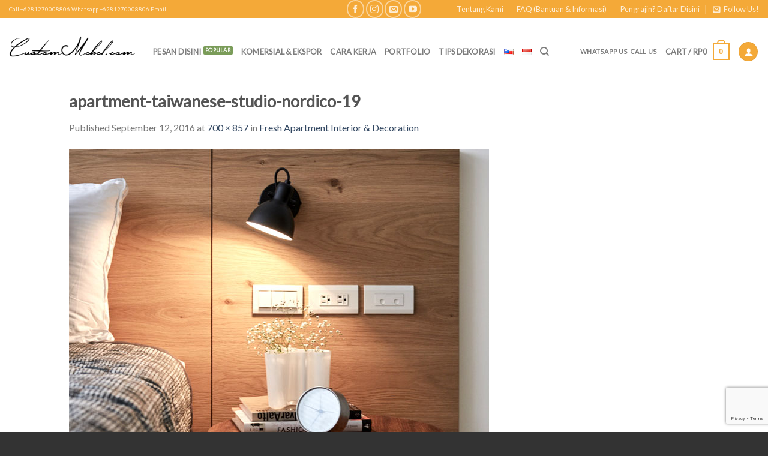

--- FILE ---
content_type: text/html; charset=utf-8
request_url: https://www.google.com/recaptcha/api2/anchor?ar=1&k=6LcBxdIZAAAAALokZgw1OWcX3gEBnfVBDmzwaMVG&co=aHR0cHM6Ly9jdXN0b21tZWJlbC5jb206NDQz&hl=en&v=PoyoqOPhxBO7pBk68S4YbpHZ&size=invisible&anchor-ms=20000&execute-ms=30000&cb=v0cuqzkbo96r
body_size: 48476
content:
<!DOCTYPE HTML><html dir="ltr" lang="en"><head><meta http-equiv="Content-Type" content="text/html; charset=UTF-8">
<meta http-equiv="X-UA-Compatible" content="IE=edge">
<title>reCAPTCHA</title>
<style type="text/css">
/* cyrillic-ext */
@font-face {
  font-family: 'Roboto';
  font-style: normal;
  font-weight: 400;
  font-stretch: 100%;
  src: url(//fonts.gstatic.com/s/roboto/v48/KFO7CnqEu92Fr1ME7kSn66aGLdTylUAMa3GUBHMdazTgWw.woff2) format('woff2');
  unicode-range: U+0460-052F, U+1C80-1C8A, U+20B4, U+2DE0-2DFF, U+A640-A69F, U+FE2E-FE2F;
}
/* cyrillic */
@font-face {
  font-family: 'Roboto';
  font-style: normal;
  font-weight: 400;
  font-stretch: 100%;
  src: url(//fonts.gstatic.com/s/roboto/v48/KFO7CnqEu92Fr1ME7kSn66aGLdTylUAMa3iUBHMdazTgWw.woff2) format('woff2');
  unicode-range: U+0301, U+0400-045F, U+0490-0491, U+04B0-04B1, U+2116;
}
/* greek-ext */
@font-face {
  font-family: 'Roboto';
  font-style: normal;
  font-weight: 400;
  font-stretch: 100%;
  src: url(//fonts.gstatic.com/s/roboto/v48/KFO7CnqEu92Fr1ME7kSn66aGLdTylUAMa3CUBHMdazTgWw.woff2) format('woff2');
  unicode-range: U+1F00-1FFF;
}
/* greek */
@font-face {
  font-family: 'Roboto';
  font-style: normal;
  font-weight: 400;
  font-stretch: 100%;
  src: url(//fonts.gstatic.com/s/roboto/v48/KFO7CnqEu92Fr1ME7kSn66aGLdTylUAMa3-UBHMdazTgWw.woff2) format('woff2');
  unicode-range: U+0370-0377, U+037A-037F, U+0384-038A, U+038C, U+038E-03A1, U+03A3-03FF;
}
/* math */
@font-face {
  font-family: 'Roboto';
  font-style: normal;
  font-weight: 400;
  font-stretch: 100%;
  src: url(//fonts.gstatic.com/s/roboto/v48/KFO7CnqEu92Fr1ME7kSn66aGLdTylUAMawCUBHMdazTgWw.woff2) format('woff2');
  unicode-range: U+0302-0303, U+0305, U+0307-0308, U+0310, U+0312, U+0315, U+031A, U+0326-0327, U+032C, U+032F-0330, U+0332-0333, U+0338, U+033A, U+0346, U+034D, U+0391-03A1, U+03A3-03A9, U+03B1-03C9, U+03D1, U+03D5-03D6, U+03F0-03F1, U+03F4-03F5, U+2016-2017, U+2034-2038, U+203C, U+2040, U+2043, U+2047, U+2050, U+2057, U+205F, U+2070-2071, U+2074-208E, U+2090-209C, U+20D0-20DC, U+20E1, U+20E5-20EF, U+2100-2112, U+2114-2115, U+2117-2121, U+2123-214F, U+2190, U+2192, U+2194-21AE, U+21B0-21E5, U+21F1-21F2, U+21F4-2211, U+2213-2214, U+2216-22FF, U+2308-230B, U+2310, U+2319, U+231C-2321, U+2336-237A, U+237C, U+2395, U+239B-23B7, U+23D0, U+23DC-23E1, U+2474-2475, U+25AF, U+25B3, U+25B7, U+25BD, U+25C1, U+25CA, U+25CC, U+25FB, U+266D-266F, U+27C0-27FF, U+2900-2AFF, U+2B0E-2B11, U+2B30-2B4C, U+2BFE, U+3030, U+FF5B, U+FF5D, U+1D400-1D7FF, U+1EE00-1EEFF;
}
/* symbols */
@font-face {
  font-family: 'Roboto';
  font-style: normal;
  font-weight: 400;
  font-stretch: 100%;
  src: url(//fonts.gstatic.com/s/roboto/v48/KFO7CnqEu92Fr1ME7kSn66aGLdTylUAMaxKUBHMdazTgWw.woff2) format('woff2');
  unicode-range: U+0001-000C, U+000E-001F, U+007F-009F, U+20DD-20E0, U+20E2-20E4, U+2150-218F, U+2190, U+2192, U+2194-2199, U+21AF, U+21E6-21F0, U+21F3, U+2218-2219, U+2299, U+22C4-22C6, U+2300-243F, U+2440-244A, U+2460-24FF, U+25A0-27BF, U+2800-28FF, U+2921-2922, U+2981, U+29BF, U+29EB, U+2B00-2BFF, U+4DC0-4DFF, U+FFF9-FFFB, U+10140-1018E, U+10190-1019C, U+101A0, U+101D0-101FD, U+102E0-102FB, U+10E60-10E7E, U+1D2C0-1D2D3, U+1D2E0-1D37F, U+1F000-1F0FF, U+1F100-1F1AD, U+1F1E6-1F1FF, U+1F30D-1F30F, U+1F315, U+1F31C, U+1F31E, U+1F320-1F32C, U+1F336, U+1F378, U+1F37D, U+1F382, U+1F393-1F39F, U+1F3A7-1F3A8, U+1F3AC-1F3AF, U+1F3C2, U+1F3C4-1F3C6, U+1F3CA-1F3CE, U+1F3D4-1F3E0, U+1F3ED, U+1F3F1-1F3F3, U+1F3F5-1F3F7, U+1F408, U+1F415, U+1F41F, U+1F426, U+1F43F, U+1F441-1F442, U+1F444, U+1F446-1F449, U+1F44C-1F44E, U+1F453, U+1F46A, U+1F47D, U+1F4A3, U+1F4B0, U+1F4B3, U+1F4B9, U+1F4BB, U+1F4BF, U+1F4C8-1F4CB, U+1F4D6, U+1F4DA, U+1F4DF, U+1F4E3-1F4E6, U+1F4EA-1F4ED, U+1F4F7, U+1F4F9-1F4FB, U+1F4FD-1F4FE, U+1F503, U+1F507-1F50B, U+1F50D, U+1F512-1F513, U+1F53E-1F54A, U+1F54F-1F5FA, U+1F610, U+1F650-1F67F, U+1F687, U+1F68D, U+1F691, U+1F694, U+1F698, U+1F6AD, U+1F6B2, U+1F6B9-1F6BA, U+1F6BC, U+1F6C6-1F6CF, U+1F6D3-1F6D7, U+1F6E0-1F6EA, U+1F6F0-1F6F3, U+1F6F7-1F6FC, U+1F700-1F7FF, U+1F800-1F80B, U+1F810-1F847, U+1F850-1F859, U+1F860-1F887, U+1F890-1F8AD, U+1F8B0-1F8BB, U+1F8C0-1F8C1, U+1F900-1F90B, U+1F93B, U+1F946, U+1F984, U+1F996, U+1F9E9, U+1FA00-1FA6F, U+1FA70-1FA7C, U+1FA80-1FA89, U+1FA8F-1FAC6, U+1FACE-1FADC, U+1FADF-1FAE9, U+1FAF0-1FAF8, U+1FB00-1FBFF;
}
/* vietnamese */
@font-face {
  font-family: 'Roboto';
  font-style: normal;
  font-weight: 400;
  font-stretch: 100%;
  src: url(//fonts.gstatic.com/s/roboto/v48/KFO7CnqEu92Fr1ME7kSn66aGLdTylUAMa3OUBHMdazTgWw.woff2) format('woff2');
  unicode-range: U+0102-0103, U+0110-0111, U+0128-0129, U+0168-0169, U+01A0-01A1, U+01AF-01B0, U+0300-0301, U+0303-0304, U+0308-0309, U+0323, U+0329, U+1EA0-1EF9, U+20AB;
}
/* latin-ext */
@font-face {
  font-family: 'Roboto';
  font-style: normal;
  font-weight: 400;
  font-stretch: 100%;
  src: url(//fonts.gstatic.com/s/roboto/v48/KFO7CnqEu92Fr1ME7kSn66aGLdTylUAMa3KUBHMdazTgWw.woff2) format('woff2');
  unicode-range: U+0100-02BA, U+02BD-02C5, U+02C7-02CC, U+02CE-02D7, U+02DD-02FF, U+0304, U+0308, U+0329, U+1D00-1DBF, U+1E00-1E9F, U+1EF2-1EFF, U+2020, U+20A0-20AB, U+20AD-20C0, U+2113, U+2C60-2C7F, U+A720-A7FF;
}
/* latin */
@font-face {
  font-family: 'Roboto';
  font-style: normal;
  font-weight: 400;
  font-stretch: 100%;
  src: url(//fonts.gstatic.com/s/roboto/v48/KFO7CnqEu92Fr1ME7kSn66aGLdTylUAMa3yUBHMdazQ.woff2) format('woff2');
  unicode-range: U+0000-00FF, U+0131, U+0152-0153, U+02BB-02BC, U+02C6, U+02DA, U+02DC, U+0304, U+0308, U+0329, U+2000-206F, U+20AC, U+2122, U+2191, U+2193, U+2212, U+2215, U+FEFF, U+FFFD;
}
/* cyrillic-ext */
@font-face {
  font-family: 'Roboto';
  font-style: normal;
  font-weight: 500;
  font-stretch: 100%;
  src: url(//fonts.gstatic.com/s/roboto/v48/KFO7CnqEu92Fr1ME7kSn66aGLdTylUAMa3GUBHMdazTgWw.woff2) format('woff2');
  unicode-range: U+0460-052F, U+1C80-1C8A, U+20B4, U+2DE0-2DFF, U+A640-A69F, U+FE2E-FE2F;
}
/* cyrillic */
@font-face {
  font-family: 'Roboto';
  font-style: normal;
  font-weight: 500;
  font-stretch: 100%;
  src: url(//fonts.gstatic.com/s/roboto/v48/KFO7CnqEu92Fr1ME7kSn66aGLdTylUAMa3iUBHMdazTgWw.woff2) format('woff2');
  unicode-range: U+0301, U+0400-045F, U+0490-0491, U+04B0-04B1, U+2116;
}
/* greek-ext */
@font-face {
  font-family: 'Roboto';
  font-style: normal;
  font-weight: 500;
  font-stretch: 100%;
  src: url(//fonts.gstatic.com/s/roboto/v48/KFO7CnqEu92Fr1ME7kSn66aGLdTylUAMa3CUBHMdazTgWw.woff2) format('woff2');
  unicode-range: U+1F00-1FFF;
}
/* greek */
@font-face {
  font-family: 'Roboto';
  font-style: normal;
  font-weight: 500;
  font-stretch: 100%;
  src: url(//fonts.gstatic.com/s/roboto/v48/KFO7CnqEu92Fr1ME7kSn66aGLdTylUAMa3-UBHMdazTgWw.woff2) format('woff2');
  unicode-range: U+0370-0377, U+037A-037F, U+0384-038A, U+038C, U+038E-03A1, U+03A3-03FF;
}
/* math */
@font-face {
  font-family: 'Roboto';
  font-style: normal;
  font-weight: 500;
  font-stretch: 100%;
  src: url(//fonts.gstatic.com/s/roboto/v48/KFO7CnqEu92Fr1ME7kSn66aGLdTylUAMawCUBHMdazTgWw.woff2) format('woff2');
  unicode-range: U+0302-0303, U+0305, U+0307-0308, U+0310, U+0312, U+0315, U+031A, U+0326-0327, U+032C, U+032F-0330, U+0332-0333, U+0338, U+033A, U+0346, U+034D, U+0391-03A1, U+03A3-03A9, U+03B1-03C9, U+03D1, U+03D5-03D6, U+03F0-03F1, U+03F4-03F5, U+2016-2017, U+2034-2038, U+203C, U+2040, U+2043, U+2047, U+2050, U+2057, U+205F, U+2070-2071, U+2074-208E, U+2090-209C, U+20D0-20DC, U+20E1, U+20E5-20EF, U+2100-2112, U+2114-2115, U+2117-2121, U+2123-214F, U+2190, U+2192, U+2194-21AE, U+21B0-21E5, U+21F1-21F2, U+21F4-2211, U+2213-2214, U+2216-22FF, U+2308-230B, U+2310, U+2319, U+231C-2321, U+2336-237A, U+237C, U+2395, U+239B-23B7, U+23D0, U+23DC-23E1, U+2474-2475, U+25AF, U+25B3, U+25B7, U+25BD, U+25C1, U+25CA, U+25CC, U+25FB, U+266D-266F, U+27C0-27FF, U+2900-2AFF, U+2B0E-2B11, U+2B30-2B4C, U+2BFE, U+3030, U+FF5B, U+FF5D, U+1D400-1D7FF, U+1EE00-1EEFF;
}
/* symbols */
@font-face {
  font-family: 'Roboto';
  font-style: normal;
  font-weight: 500;
  font-stretch: 100%;
  src: url(//fonts.gstatic.com/s/roboto/v48/KFO7CnqEu92Fr1ME7kSn66aGLdTylUAMaxKUBHMdazTgWw.woff2) format('woff2');
  unicode-range: U+0001-000C, U+000E-001F, U+007F-009F, U+20DD-20E0, U+20E2-20E4, U+2150-218F, U+2190, U+2192, U+2194-2199, U+21AF, U+21E6-21F0, U+21F3, U+2218-2219, U+2299, U+22C4-22C6, U+2300-243F, U+2440-244A, U+2460-24FF, U+25A0-27BF, U+2800-28FF, U+2921-2922, U+2981, U+29BF, U+29EB, U+2B00-2BFF, U+4DC0-4DFF, U+FFF9-FFFB, U+10140-1018E, U+10190-1019C, U+101A0, U+101D0-101FD, U+102E0-102FB, U+10E60-10E7E, U+1D2C0-1D2D3, U+1D2E0-1D37F, U+1F000-1F0FF, U+1F100-1F1AD, U+1F1E6-1F1FF, U+1F30D-1F30F, U+1F315, U+1F31C, U+1F31E, U+1F320-1F32C, U+1F336, U+1F378, U+1F37D, U+1F382, U+1F393-1F39F, U+1F3A7-1F3A8, U+1F3AC-1F3AF, U+1F3C2, U+1F3C4-1F3C6, U+1F3CA-1F3CE, U+1F3D4-1F3E0, U+1F3ED, U+1F3F1-1F3F3, U+1F3F5-1F3F7, U+1F408, U+1F415, U+1F41F, U+1F426, U+1F43F, U+1F441-1F442, U+1F444, U+1F446-1F449, U+1F44C-1F44E, U+1F453, U+1F46A, U+1F47D, U+1F4A3, U+1F4B0, U+1F4B3, U+1F4B9, U+1F4BB, U+1F4BF, U+1F4C8-1F4CB, U+1F4D6, U+1F4DA, U+1F4DF, U+1F4E3-1F4E6, U+1F4EA-1F4ED, U+1F4F7, U+1F4F9-1F4FB, U+1F4FD-1F4FE, U+1F503, U+1F507-1F50B, U+1F50D, U+1F512-1F513, U+1F53E-1F54A, U+1F54F-1F5FA, U+1F610, U+1F650-1F67F, U+1F687, U+1F68D, U+1F691, U+1F694, U+1F698, U+1F6AD, U+1F6B2, U+1F6B9-1F6BA, U+1F6BC, U+1F6C6-1F6CF, U+1F6D3-1F6D7, U+1F6E0-1F6EA, U+1F6F0-1F6F3, U+1F6F7-1F6FC, U+1F700-1F7FF, U+1F800-1F80B, U+1F810-1F847, U+1F850-1F859, U+1F860-1F887, U+1F890-1F8AD, U+1F8B0-1F8BB, U+1F8C0-1F8C1, U+1F900-1F90B, U+1F93B, U+1F946, U+1F984, U+1F996, U+1F9E9, U+1FA00-1FA6F, U+1FA70-1FA7C, U+1FA80-1FA89, U+1FA8F-1FAC6, U+1FACE-1FADC, U+1FADF-1FAE9, U+1FAF0-1FAF8, U+1FB00-1FBFF;
}
/* vietnamese */
@font-face {
  font-family: 'Roboto';
  font-style: normal;
  font-weight: 500;
  font-stretch: 100%;
  src: url(//fonts.gstatic.com/s/roboto/v48/KFO7CnqEu92Fr1ME7kSn66aGLdTylUAMa3OUBHMdazTgWw.woff2) format('woff2');
  unicode-range: U+0102-0103, U+0110-0111, U+0128-0129, U+0168-0169, U+01A0-01A1, U+01AF-01B0, U+0300-0301, U+0303-0304, U+0308-0309, U+0323, U+0329, U+1EA0-1EF9, U+20AB;
}
/* latin-ext */
@font-face {
  font-family: 'Roboto';
  font-style: normal;
  font-weight: 500;
  font-stretch: 100%;
  src: url(//fonts.gstatic.com/s/roboto/v48/KFO7CnqEu92Fr1ME7kSn66aGLdTylUAMa3KUBHMdazTgWw.woff2) format('woff2');
  unicode-range: U+0100-02BA, U+02BD-02C5, U+02C7-02CC, U+02CE-02D7, U+02DD-02FF, U+0304, U+0308, U+0329, U+1D00-1DBF, U+1E00-1E9F, U+1EF2-1EFF, U+2020, U+20A0-20AB, U+20AD-20C0, U+2113, U+2C60-2C7F, U+A720-A7FF;
}
/* latin */
@font-face {
  font-family: 'Roboto';
  font-style: normal;
  font-weight: 500;
  font-stretch: 100%;
  src: url(//fonts.gstatic.com/s/roboto/v48/KFO7CnqEu92Fr1ME7kSn66aGLdTylUAMa3yUBHMdazQ.woff2) format('woff2');
  unicode-range: U+0000-00FF, U+0131, U+0152-0153, U+02BB-02BC, U+02C6, U+02DA, U+02DC, U+0304, U+0308, U+0329, U+2000-206F, U+20AC, U+2122, U+2191, U+2193, U+2212, U+2215, U+FEFF, U+FFFD;
}
/* cyrillic-ext */
@font-face {
  font-family: 'Roboto';
  font-style: normal;
  font-weight: 900;
  font-stretch: 100%;
  src: url(//fonts.gstatic.com/s/roboto/v48/KFO7CnqEu92Fr1ME7kSn66aGLdTylUAMa3GUBHMdazTgWw.woff2) format('woff2');
  unicode-range: U+0460-052F, U+1C80-1C8A, U+20B4, U+2DE0-2DFF, U+A640-A69F, U+FE2E-FE2F;
}
/* cyrillic */
@font-face {
  font-family: 'Roboto';
  font-style: normal;
  font-weight: 900;
  font-stretch: 100%;
  src: url(//fonts.gstatic.com/s/roboto/v48/KFO7CnqEu92Fr1ME7kSn66aGLdTylUAMa3iUBHMdazTgWw.woff2) format('woff2');
  unicode-range: U+0301, U+0400-045F, U+0490-0491, U+04B0-04B1, U+2116;
}
/* greek-ext */
@font-face {
  font-family: 'Roboto';
  font-style: normal;
  font-weight: 900;
  font-stretch: 100%;
  src: url(//fonts.gstatic.com/s/roboto/v48/KFO7CnqEu92Fr1ME7kSn66aGLdTylUAMa3CUBHMdazTgWw.woff2) format('woff2');
  unicode-range: U+1F00-1FFF;
}
/* greek */
@font-face {
  font-family: 'Roboto';
  font-style: normal;
  font-weight: 900;
  font-stretch: 100%;
  src: url(//fonts.gstatic.com/s/roboto/v48/KFO7CnqEu92Fr1ME7kSn66aGLdTylUAMa3-UBHMdazTgWw.woff2) format('woff2');
  unicode-range: U+0370-0377, U+037A-037F, U+0384-038A, U+038C, U+038E-03A1, U+03A3-03FF;
}
/* math */
@font-face {
  font-family: 'Roboto';
  font-style: normal;
  font-weight: 900;
  font-stretch: 100%;
  src: url(//fonts.gstatic.com/s/roboto/v48/KFO7CnqEu92Fr1ME7kSn66aGLdTylUAMawCUBHMdazTgWw.woff2) format('woff2');
  unicode-range: U+0302-0303, U+0305, U+0307-0308, U+0310, U+0312, U+0315, U+031A, U+0326-0327, U+032C, U+032F-0330, U+0332-0333, U+0338, U+033A, U+0346, U+034D, U+0391-03A1, U+03A3-03A9, U+03B1-03C9, U+03D1, U+03D5-03D6, U+03F0-03F1, U+03F4-03F5, U+2016-2017, U+2034-2038, U+203C, U+2040, U+2043, U+2047, U+2050, U+2057, U+205F, U+2070-2071, U+2074-208E, U+2090-209C, U+20D0-20DC, U+20E1, U+20E5-20EF, U+2100-2112, U+2114-2115, U+2117-2121, U+2123-214F, U+2190, U+2192, U+2194-21AE, U+21B0-21E5, U+21F1-21F2, U+21F4-2211, U+2213-2214, U+2216-22FF, U+2308-230B, U+2310, U+2319, U+231C-2321, U+2336-237A, U+237C, U+2395, U+239B-23B7, U+23D0, U+23DC-23E1, U+2474-2475, U+25AF, U+25B3, U+25B7, U+25BD, U+25C1, U+25CA, U+25CC, U+25FB, U+266D-266F, U+27C0-27FF, U+2900-2AFF, U+2B0E-2B11, U+2B30-2B4C, U+2BFE, U+3030, U+FF5B, U+FF5D, U+1D400-1D7FF, U+1EE00-1EEFF;
}
/* symbols */
@font-face {
  font-family: 'Roboto';
  font-style: normal;
  font-weight: 900;
  font-stretch: 100%;
  src: url(//fonts.gstatic.com/s/roboto/v48/KFO7CnqEu92Fr1ME7kSn66aGLdTylUAMaxKUBHMdazTgWw.woff2) format('woff2');
  unicode-range: U+0001-000C, U+000E-001F, U+007F-009F, U+20DD-20E0, U+20E2-20E4, U+2150-218F, U+2190, U+2192, U+2194-2199, U+21AF, U+21E6-21F0, U+21F3, U+2218-2219, U+2299, U+22C4-22C6, U+2300-243F, U+2440-244A, U+2460-24FF, U+25A0-27BF, U+2800-28FF, U+2921-2922, U+2981, U+29BF, U+29EB, U+2B00-2BFF, U+4DC0-4DFF, U+FFF9-FFFB, U+10140-1018E, U+10190-1019C, U+101A0, U+101D0-101FD, U+102E0-102FB, U+10E60-10E7E, U+1D2C0-1D2D3, U+1D2E0-1D37F, U+1F000-1F0FF, U+1F100-1F1AD, U+1F1E6-1F1FF, U+1F30D-1F30F, U+1F315, U+1F31C, U+1F31E, U+1F320-1F32C, U+1F336, U+1F378, U+1F37D, U+1F382, U+1F393-1F39F, U+1F3A7-1F3A8, U+1F3AC-1F3AF, U+1F3C2, U+1F3C4-1F3C6, U+1F3CA-1F3CE, U+1F3D4-1F3E0, U+1F3ED, U+1F3F1-1F3F3, U+1F3F5-1F3F7, U+1F408, U+1F415, U+1F41F, U+1F426, U+1F43F, U+1F441-1F442, U+1F444, U+1F446-1F449, U+1F44C-1F44E, U+1F453, U+1F46A, U+1F47D, U+1F4A3, U+1F4B0, U+1F4B3, U+1F4B9, U+1F4BB, U+1F4BF, U+1F4C8-1F4CB, U+1F4D6, U+1F4DA, U+1F4DF, U+1F4E3-1F4E6, U+1F4EA-1F4ED, U+1F4F7, U+1F4F9-1F4FB, U+1F4FD-1F4FE, U+1F503, U+1F507-1F50B, U+1F50D, U+1F512-1F513, U+1F53E-1F54A, U+1F54F-1F5FA, U+1F610, U+1F650-1F67F, U+1F687, U+1F68D, U+1F691, U+1F694, U+1F698, U+1F6AD, U+1F6B2, U+1F6B9-1F6BA, U+1F6BC, U+1F6C6-1F6CF, U+1F6D3-1F6D7, U+1F6E0-1F6EA, U+1F6F0-1F6F3, U+1F6F7-1F6FC, U+1F700-1F7FF, U+1F800-1F80B, U+1F810-1F847, U+1F850-1F859, U+1F860-1F887, U+1F890-1F8AD, U+1F8B0-1F8BB, U+1F8C0-1F8C1, U+1F900-1F90B, U+1F93B, U+1F946, U+1F984, U+1F996, U+1F9E9, U+1FA00-1FA6F, U+1FA70-1FA7C, U+1FA80-1FA89, U+1FA8F-1FAC6, U+1FACE-1FADC, U+1FADF-1FAE9, U+1FAF0-1FAF8, U+1FB00-1FBFF;
}
/* vietnamese */
@font-face {
  font-family: 'Roboto';
  font-style: normal;
  font-weight: 900;
  font-stretch: 100%;
  src: url(//fonts.gstatic.com/s/roboto/v48/KFO7CnqEu92Fr1ME7kSn66aGLdTylUAMa3OUBHMdazTgWw.woff2) format('woff2');
  unicode-range: U+0102-0103, U+0110-0111, U+0128-0129, U+0168-0169, U+01A0-01A1, U+01AF-01B0, U+0300-0301, U+0303-0304, U+0308-0309, U+0323, U+0329, U+1EA0-1EF9, U+20AB;
}
/* latin-ext */
@font-face {
  font-family: 'Roboto';
  font-style: normal;
  font-weight: 900;
  font-stretch: 100%;
  src: url(//fonts.gstatic.com/s/roboto/v48/KFO7CnqEu92Fr1ME7kSn66aGLdTylUAMa3KUBHMdazTgWw.woff2) format('woff2');
  unicode-range: U+0100-02BA, U+02BD-02C5, U+02C7-02CC, U+02CE-02D7, U+02DD-02FF, U+0304, U+0308, U+0329, U+1D00-1DBF, U+1E00-1E9F, U+1EF2-1EFF, U+2020, U+20A0-20AB, U+20AD-20C0, U+2113, U+2C60-2C7F, U+A720-A7FF;
}
/* latin */
@font-face {
  font-family: 'Roboto';
  font-style: normal;
  font-weight: 900;
  font-stretch: 100%;
  src: url(//fonts.gstatic.com/s/roboto/v48/KFO7CnqEu92Fr1ME7kSn66aGLdTylUAMa3yUBHMdazQ.woff2) format('woff2');
  unicode-range: U+0000-00FF, U+0131, U+0152-0153, U+02BB-02BC, U+02C6, U+02DA, U+02DC, U+0304, U+0308, U+0329, U+2000-206F, U+20AC, U+2122, U+2191, U+2193, U+2212, U+2215, U+FEFF, U+FFFD;
}

</style>
<link rel="stylesheet" type="text/css" href="https://www.gstatic.com/recaptcha/releases/PoyoqOPhxBO7pBk68S4YbpHZ/styles__ltr.css">
<script nonce="2P4a7rd6avlKtzSMOMMMMg" type="text/javascript">window['__recaptcha_api'] = 'https://www.google.com/recaptcha/api2/';</script>
<script type="text/javascript" src="https://www.gstatic.com/recaptcha/releases/PoyoqOPhxBO7pBk68S4YbpHZ/recaptcha__en.js" nonce="2P4a7rd6avlKtzSMOMMMMg">
      
    </script></head>
<body><div id="rc-anchor-alert" class="rc-anchor-alert"></div>
<input type="hidden" id="recaptcha-token" value="[base64]">
<script type="text/javascript" nonce="2P4a7rd6avlKtzSMOMMMMg">
      recaptcha.anchor.Main.init("[\x22ainput\x22,[\x22bgdata\x22,\x22\x22,\[base64]/[base64]/[base64]/[base64]/[base64]/[base64]/[base64]/[base64]/[base64]/[base64]\\u003d\x22,\[base64]\\u003d\x22,\x22w4zDr1PDm0LDo10fwqtjwqQEwqt7wp3CrwjCvDPDgSxlw6Uww4Qgw5HDjsKkwpTCg8OwPUfDvcO+Ygwfw6BYwph7woJ0w4EVOnhLw5HDgsO/w7PCjcKRwqZJakZ4wo5Dc1nClMOmwqHCkMKowrwJw6AWH1hzCDd9VGZJw45pwofCmcKSwrLCthbDmsKOw5nDhXVaw5Byw4dUw4PDiCrDosKww7rCssOLw7LCoQ00Z8K6WMKrw6VJd8KGwrvDi8ODGsOhVMKTwp/Ck2cpw414w6HDl8KiEsOxGELCgcOFwp9sw7PDhMOww6XDumYUw7nDvsOgw4IVwrjChl5Mwo5uD8O2wp7Dk8KVNRzDpcOgwrNMW8O/Q8OHwofDi2LDrjg+wqnDgGZ0w7t5C8KIwoIwC8K+YsOVHUdfw652R8OwQsK3O8KHR8KHdsKuThNDwoZcwoTCjcOMwoHCncOMPsOuUcKsRcKiwqXDiQgYDcOlA8KSC8KmwrcIw6jDpXPClTNSwq5icX/DukhOVGTCvcKaw7QkwpwUAsOUUcK3w4PClsKpNk7CpsOjasO/ehMEBMOBQzxyFcOMw7YBw6DDrgrDlxfDlR9jAHUQZcKwwqrDs8K0aWfDpMKiH8OJCcOxwoLDowgnVhRAwp/DtsOfwpFMw5HDqlDCvSrDhEESwpTCj3/DlyTCr1kKw4EUO3lRwpTDmjvChcO9w4LCthPDiMOUAMOgDMKkw4Mgb38Pw6xvwqoycALDpHnChVHDjj/[base64]/[base64]/Nl3CkMOGw5hhwq9Ocm15exLDrD5lwpLCocOhVWQ1wqTCthfDvhoDfMKzVWtkYjcoOMKuQH9SCMOtGMOrC2nDqcOrRUfDjcK/wo5bUHDCvsOmwqXDh2fDtEvDglpow6TCrMO3JMOvYsKiQl3DscOLTsOhwpvCsCzCuAlGwrTCmMKDw4bChl7DvyvDs8OyNsKkPGJIB8KhwpHDusKWwpsrw77DkcOXUMO8w5pwwqkJdw/DpcKPw500ACBJwrB0DzTCjX3CuhnCkj1Fw7lMDcK1woXCoSJxwpdcAUjCvg/[base64]/Cg8KFbMKqZsOobsKfJMKGI2MuwpozXHMPCTDCkl16w5HDjDxKwqN2ODZuTsOxJMKJwpoBF8KtFjE4wrcMZ8OEwp4OZMK6w4kRw44kAADDtsOuw6VZB8Kcw7RVGMKPGDPCp0fDuU/[base64]/[base64]/FRkyVMOLOk4uYsOoTVDDscKIw7XDvEFOHSksw6/CqMO8w6d/[base64]/CmcK3woXCok7CnHg/wowVw5pEw5HDpk/CgMODMMKew6oRNMK2NcKkwrNVOsOSw6tew53DkcKmw6bCtgrCu0ZOfcO3w70QIQvDlsK9DMKsQsOscDA0Nw/[base64]/w5Y9wpVpAMKvw4zDnsKQGsK3wrjCjynDjsKxe8OPwrvCisOIw7bCjsK0w6V4wpAHwptbdzXCgCLDqXNPf8KPS8KKQ8KAw7rDvCphw7F/TD/CozlYw6UwDQbDhsKgw4TDicK/[base64]/DrcO9wr0UdcK/cWbCjMKnZDTCsHFyB8OhOcKVw5LDmMKTRcK5PsOQUHl0wrnDiMOKwpzDrcOfeyzDosOkw7BiJsKZw5bDkMKvw5Z4NRHCgMK2HxMjeRDDgcOdw77CtMKySkwcK8KWOcKbwo1fw5o0VkTDh8OiwpAjwpbDhUfDt3zDu8KNCMKSTB97JsOzwoE/wpDDsy3DicOJWMOefzXDo8KhOsKYw4w9QBIADGJCWsONY17CuMOMTcOdw6DDrMOMOcKCw6J5wqrCmMKUwpVkw5sxMcObFzU/[base64]/CsyfCosONw6jDssOrSMO5w5rDgMKIZyAWJcKfw7LDvU1yw4bDvmHDoMKjNnzDl0kccT1rw7bCrWzDk8K/w5rDvz16wosWwohvwqUEL0rDhj/CnMK3w53DjcOyS8KOXDttaADCmcKjAw/CvAgnwqPDs2gTw6ZqO1o5AzBKwq7DucK6MTp7wo/Con0Zw6MRwrDDlcO9fB3DjcO0wr/CnXbCgxdmwpTCi8OZAcOewrLCi8OHwo1swpRjcMKZEMKOJcOrwrzCnsKtw6bDtkbCvBLDocO7SMKjw5XCisKeXMOAw7I+Zh7CmRfDiElqwq7CtD9RwpfDtMOlAcO+W8KUGgnDgzfCkMOOMsO/wp9ww4jCg8KJwovCrzcmAsKIIALChWrCvXXCqE/DiFUJwqdAG8Kew7TDqcKawqcMSFfCvBdoN1vDrcOCIsKAQBlrw7knecOsVsO3wrTCk8KsKFPDj8K+wpLDlCtmwqbCnMOAC8OydcOCGDbCj8O9csKAVAsaw6MtwrTClcObJMOBIsOLw5/Crz7CpU4Fw6XDvynDuzpGworCjSY1w5AOcGIfw7guwqF5J0DDhh/CpcO+w7TCtl3CmMKuC8OkXWljK8OWDMKBwr7Ctk/DmsOrZcKYIyLCtcKDwq/DlsKqEivChMOLUsKzwocfwpjDmcO+w4bCp8OWTiTCmnjCnsK0w5Q1wqbCq8KJHAENXkl3wp/Cm2B4DxXCgGpJwpTDnsK/w7FEEMOSw51ewpdTwoUSUCDCkcO0wrd6bsKNw5ctQcK/wrNhwpHCgThNE8K/wo/CvsO9w55gwrHDgQLDiFRdAhATA1LDqsKpwpNwRGVEw7zDlMKVwrHChW3CpsKlA1s+wrbDh0AuHcOuwp7Du8OEbsOZBsOHwrXDolBAOEvDoDDDlsO+wpLDvHDClMOpADXCgcKAw40EB3fCkFnCtwPDpjDCjCE1w4/DmU9zVRQ6Y8KaTj8/VyHCkMKMSiIJQMOyEcOlwqEKw4xkfsK+T1IawqnCl8KvER3DvcKPcsK7w45Dwq5sICJZwpHCmRTDuj40w7dfw7EYKcOpw4VZaSvCrsK8Y1Mrw5/DtsKCw4jDjcOjwrDDuHvDrxbCln3DjEbDoMKyUkLCvFUJW8KpwppNwqvCpEXDt8KrMDzDgFHCu8OfWsOyCcKKwo3CigcYw44QwqozL8KHwr9TwpXDn2XDgcK1FjDCqQctb8O1E2fDilsVMHhsY8KdwrDCjMOnw7A6Al/CnMOsYwlMw78wTF7DnVLCqsKQZsKVccO3esKQw5zCuS7Cqn3CkcKTwrxsw7ZnPMKWw7vDtSPDnhXCpH/DoBLDrzLCrRzChhUvQGnDtCYZWxddN8K3fzTDm8O0wrrDo8KewodFw6o0wrTDjxHCgERPN8OUIwkLKSTCosOtVgbCvcOrw67DuTBffGjCjMOvw6BXacOVw4MPwpMhecO0bTILYMOHw482R25Jw646KcO1w7Yiwqt5UMO0LE/[base64]/wprDgEPCvMKPfMKmQmgvGyXDvMKaw4vDmTLDpD3DvcOIw6s/BsOawrTDvhHDjDEww7F1D8Oyw5vCtMKtw5jCisO8PxTDkcOGRhvCojwDPsKlw61xJXJzCAMQw75kw7wcal1owpLDsMKkY1bChnsYc8OQN1TDisKhJcOAwrgcRV7Dr8K0JFTCncKcWENNIMKfNsKJGsK2w43CtcO/w5ZtXMO0AsOWw6AvMlHDt8ObcELCmRdkwp8Aw45qGGDCgWlwwrkiaDvCmX/CnMKHwok4w6hzK8KUJsKwW8ONRMOew7DDq8ONwp/[base64]/DpMOFwqrClsKrJ8O5wrfCvyHDpsKrw6cKcMKEDn9bw7vCnMOcw4XCpD3CnWVQw5PCp0ofw6kZw4HCu8OlaBTCuMKewoFxwqPCrTYffy/DiWXCqMKDw53CncKXLsKEw7toQcOiw6/[base64]/[base64]/w53CnMOpTMOZwqXDnnNTw7zDlG/CocKyJsK6CcOQw4xGKsKbF8KCw4MFZMOVw5PDrMKObkIGw5ZwHMOJwpBPw4x6wrzCjSfCnn7CocOPwr/Cm8K6wprCrwrCr8K8w6nCn8Ooc8O6d2Qof00tGmXDkwo7w4nDvHfCusOCJxQRSsOQY07DgwrCtGTDqcOaFMKYfwXCssKVThTCu8O2f8O/[base64]/[base64]/[base64]/Co8OlQcKvc1Vyw450B1HCiMKXYQzDuw1MwrLDu8K3w6s5w67Do8KZV8KnV1/DvnPCo8OLw6/Cq0kjwp/[base64]/DjjXDg8O8JiXDmcKywr/Cp8Ohw7DDo1QjYmkRw6V6wrbDmsKNwokFUsOiwrjDmUVbwrPCkgHDrTXDisKtw4gvwq14OWptwotUGsKSw4A/[base64]/[base64]/DgcKPNxDCp8K8wpwdfVbClQcIw713wpXDhU9rVsKqaGB3w7tGLMKqwqoKwqkZXcOmXcOdw4JaVCLDilPCucKLAsKaNMOQNMKXw7/CjsKmwoASw7bDn2Ilw5jDohTCsWhjw4k/fsKKRAvCmsO4wpLDh8OHeMKldMKvFwcSw5F8wqgjVMOBw6XDrXvDuGJ7KMKQCMKRwoPCmsKMwrjCgcOMwpzCusKBW8OGGigqbcKQdm/DlcOmw4sKIxpLFWnDrsK0w5zDuxFbw61fw4YcZDLCo8OGw77CpMKfwoZvLMOfwoLDom/Dv8KHRBIvwoXCu04PHsKpw6Myw7EjZMObZBhCHUR/w7pawoTCoTZRw5HCkMKHBW/Dn8O+w5zDsMOBw57ChsK0woh1woZew7vCuX1fwrDDpXcdw6TDtcKzwot8woPCoRMiw7DCu0vClMKWwqAXw44ad8KlGDc/wo/[base64]/wpzCmhHCphoewpoqwqlKTMKhd8KsERTDlVJIcMK5wrPClcOGwrDDpcKEw7TCnCPClkvDncKjwovCrsKRw6nClCnDm8KrJMKAa1nDmMO0wq/CrMOYw7HCmMOewqgIacKwwrx3UCgzwpszw6YtF8K9w5rDv0nCjMKgwpPCocKONHpGwpQtwonCs8K2wrttFsKmOF3DrsO4w6HCocOBwpbDlQ7DnR/DpsOzw4zDqcO8wrMEwrdwH8ORwpo/w5J4R8O/wpw1RcKew51fN8K8w7Qxwrtyw5PDi1nDvxDCpjbCrsOpCMOHw6lwwpnCrsO8N8O7WSUJB8OqbxhpLsO/[base64]/DnB3DicO6w7DDixLDuijDiydfwpvDkDMiX8ObGVjCrh7DlcKZw4QZCzFOw6EBOMOTXMKoCXglORvCkFXCr8KoI8OOAcO5WlPCicKWRcO/VU7CmSnChcKID8Oww6LDq30keAItwrbDisK9w5TDisOyw5/Dm8KaOSYww4bDhX/Dq8OBwq0tQXDCosKUVw1Hwp7DhMKVw74+w7HCkjsHw6kswpA3WkXDh1sbw7bCgMKsD8O7w6ofPAU1YR3Dk8KsOG/CgMOJA25xwrLCgERow67CmcOtCMKLwoLCm8KwbjoNCsOHw6Vre8OgQGINY8Ovw4PCi8O9w4vCrMKDPcKFwrgRHsKnwonCsRzDsMOkQl/DgicHwqIlwp3DrMOgwqxzY07DncOiIk9bB3pnwrzDhHBtw57Cq8OZVMOFHn15w5M6EsK/w7TDicOJwr/CvMOsYFt+WjNCImEbwrnDtwdBcMOPwrwiwoZ+ZMKWEcK8IsKaw7DDr8KvL8OewrHChsKEwrw7w7I7w5AWTsKEYCIywrfDjsOSwozClMO/wp3Do1nCrXPDuMOhwr1Fwo7CicKrZsKcwqpBTMOlwqPCtDw4IMKowrcJw5ABwpjCoMKcwqB5DMO7UMKnwonDhCTCjFrCj3t6Zy4sAizCkcKTG8OtPGpTMnPDpjBHIggzw4ZoVnnDpncQDSDCigJqwpNawoJwHcOqZMOUwoHDjcOoXMKXw4EWOAw1RMK/wrjDssOswokHw6c/w5DDssKHHMO9w54sZ8Kiwr4jw6nCpMOBw5dgX8KCFcO2JMO/[base64]/BUpeSSByMsK5w5fCt2Uuw5gKHVjDgsOqasOxPsOIWyFLw4PDjwF8wojCiGPDh8Opwq4xRMOcwopBScKAfMKfw60Bw6/DtsKrZ0rCk8KvwqrCjsOHw6jChsKZeR8Tw7sEeEvDt8OywpPDt8Osw67CqsOmwpTChQHDr2pvw6PDmcKMHQFYUSrDpSZqw5zCsMKNwoDDk0/DpMOow5Urw4nDlcKdw4IQJcOPwp7CnWHDoxDDjwdfLzbCuE0QcCwgw6FlasKxayEEIyrDlsOBw4oqw45yw63DjjjDoF3DqsKEwprCssKWwqIsSsOcR8O3J25GDcK0w4XChD5UHRDDjsKid3zCqMK1woMFw7TCjx/CpljCvQHClXbCl8OyFcK+T8OtEsO/VcKPGmdjw5gJwpFoaMOvJMOJOx4kwpjChcK9wqHDoD9cw7ohw4vDosOrw6kCe8Ocw7/Clg3DiEjDssK6w4ZXbMKsw7s5w5DDkcOHwrbCjgfDoRklOsKEwrlbfcKuLMKCRR5XQHRdw47DoMKUT1UUeMOjwoAtw6omw5M8YjFHah0PBcOVXMKQwr/CiMKLwojDsUvCpsODB8KNAcK+E8KDw4nDgMK0w57CiSnDkwIeI3dMWUzDosOrasORC8OQD8KQwo4UIEdAekjCnw3ChQ9Nw4bDvlZmPsKtwqLDjcKwwrJIw5hlwqrDq8KMwrbCtcKRKcOXw7/DlMONwrwvbS7DgMKKwqrDu8KBHGbDucO9woTDnsKLOAHDox1/wpRQPcK5woDDkTlnw50IcMOZXHUMeXFewqrDlBwDEMKNRsK5O2IcfHxtFsOtw7XCpMKRUsKJHwBALVnCgg04cwPCrcKywqnCiRrDuFnDnsOHwqPCoTrDj0HCq8OJI8OpNsObwpjDtMOXBcOUOcO7w5/DhwXCuWvCpwUew6bCm8OJPyoDw7HDvTguwrwgw7c1w7ovMU5swqIww6Q0dgpqKnnChkfCn8OpbTlvwr4WQgvCpUY4RsKVOMOpw7HDug3CvsKvwrXCksO9fMOtRzvCmXU/w7PDn3/[base64]/wpXCo1jDjMKHXypnwr/[base64]/CpMKoVDIzw4TDnV1CR8OTRk/DlyHDi2kxP8ONFATDp8Olw5zCt0wXwobDoQt1PcOKGkIjR3zDusKcwr4aYQzCj8OGw63CgcO4w6ElworCuMO6wpHCjCDDt8K9w6HCmjzCmMK0w4fDhcOyJHHDocOrH8OrwqQSfMOtMsOdN8OTDxk1w64NUcOeTWbDiVPCnHvCl8OuORjCkg/[base64]/[base64]/[base64]/EMKfw44Ww7BqWcKSw6ldw5cnwoXDp8OjGiDDkzTCnMOMw7vCknV/JcOcw6vCr3IVFCvDvEgSwqoeGsOsw6tqd2LCh8KOXBRww6FaasONw7rDoMK7IcOhYMKAw7zDtMKgZQVhwrIbRsK+ecOawqbDt0zCq8OAw7bCjQcOU8ORPBbCghEJw5tEa2pdwpnCjnhgw7vCmcOSw5cvc8KcwrjDg8KVRcONworDsMKEwrDCjxjDqWV0bRfDpMO/Nxhpw6XDmMOKwpNbw5DCicOrw7XCgxVXfDpNwqMUwpbDnjgcw4tkwpUKw7XCksOsZsK7L8Ovwo7CvsKLwpnCkn9sw6/Ct8OSQhonNsKaBR/DgyrChwzDm8KITMKTw6bDjcOwcXvCu8Krw5UAO8KZw6/DmkfCuMKAcXHDs0fCsQDDvnfDjMKbw4Zpw6jCpQTCtFkdwq0gw5hMCMKxdsObw7ZfwqZtwoHCqF3DrncGw6TDpgLColPDiBAzwrDDtcO8w5ZfWyXDkSbCuMKEw7w8w5PDo8KxworClwLCj8O5wrzDsMOBw5MULjzCiGvDqiI8FxLCuVN5w7Eew7LDmWXDk0/CosKpwq/Crz4xwo/CmMKzwrE/Q8KuwqhsaRPDvFkDHMKbwrRXwqLCicOnwrXCucOKLg/[base64]/[base64]/[base64]/E8KOKcO5Y1fDicK4M3oNfsK5wpY/w63DljnCkR50wrzCpsO3wqVCBMKpNX3DisOzN8KDASLCsQrDtMKEDDlpB2DDrMKDS1TCl8O/wqXDmS7CrhXDlsOBw6htJGAfCMOFLlFZw54Fw5FsS8K3w45CTmPDrMOQw4zDlMKheMOEwpxyXgrClw/[base64]/CoMOIwpBdw75WZwTDrCwvHSB1w61ZATVlw5wBw5jDrsOcw5RsbsKlw7haEUJPJ23Ds8KMBsOMWsO4A39LwqAcB8KZWG1HwodLw7gbw4XCvMODwrNzRjnDiMK2w5LDmSNWPnl8VcOWGX/Dv8OfwopZSsOVcGcEScOwFsO2w54mDm5qZcOeT1rDiijCvsKfw6vCkcOxWcOjwrgMwqTDmMK3HHzCusKOeMK6bQZ9CsOkJmzDsBBBw6vCviXCj2DDqxPDlhbCrVFLwovCvzbDnMO7ZjsvEcOIwpBNw4N+w5nDkkATw41NF8K7czDCv8K9JcOTYT7CoR/Dh1IaAjcKMsOvFMOdw7A0woRHIcOJwrPDp0ghEnjDs8Ojwo9xZsOuIn/[base64]/Dum/DulPDjMKpwozDpcKWU2HDlzYswpDCmsKQwpXCpsKfQztnwqhgwpjDmSk9B8OJw6vCojE3w49ww6VoFsOSwqXDpz8Od2dPLcKqCMOKwo82PsOUWHDDjMKoHsO/KsOKwqsuR8O/JMKPw6pWRzLCkyXDgz92w5ZvVQnCvMOkQ8Kzw5xpUsKfTcKhF1jCt8O/QcKJw6HCpsKeOV0WwqRWwqfDglhLwqjDpQJ4wrnCusKQX1dvJQcmTsOYE2fCujtnRE5zNSfDmQnCv8K0PTB2wp1sHMOkC8Kqc8ORwpBXwo/DrHNhHj3Dpx5xaWZtw7xdMDDCuMOyc1PDqU0UwpIXPAY3w6HDg8OTw7jCssOIw7Z4w7bCjVtzw4TDjsKlw6XDi8KCGglFB8KzdAfCjsOOZcOpCXTCqwQVwrzCmsOqw6jCksKTw50LYMKeGz/DpcKtw5wFw6/CszXDnMOaZcOhBcOeR8KIfhhgw7xoWMOcB0HDvMO4UgTCrkrDtTgdVcO+w41Rwq5xwp8Lw45IwrIxw6xkBQkDwodVw7FUfE/[base64]/Cojd1w5bCnCsLw6MgEn/CgcOXw63DpF3CphZATMOEbwzCisODwrfCrsOdw5PCp2xDJMOrwqJ0QxfCr8KTwro5Iks2w5bClMOdD8ORw5YHYR7DqcOhwqwzw5wQVsKOw6XCvMO7wqPCsMK4aFPDhSVYLkPCmFJ8EWkuYcOpwrYtf8O1FMKcc8OPw60+ZcKjwrE+a8KSUcKRX1l/w77CgcK+M8OgejdCZcOmRsKowprCpSVZTgA8wpJHwq/Co8Olw6snU8KZAsOZw4BqwoPCrsOOw4RNYsOyI8OaJynCisKTw54iw6FjMm5XcMKfwoNnw5oNw4dQfMKzwql1wpZBPMOfGcOFw5kOwpbCrn3CosKVw7PDlsKxNww+KsKuQy3DrsKEwoZyw6TCjMOlRsOmwrDCpMOBwrc/ZcKOw5IqGhbDvwwrXMKVw4jDpcONw7U5Tn/Dvi7DtsODQGPDojFvZsK6I33CncKHesO0JMOYwoprPsOqw5fChsOVwpzDoi4fDwjDsycEw750w78iS8KhwprCrcKKwrk2w6TCvXoYw4zCi8O4wpHDlmZWwq91w4MOOcKHw5fDojnCkWHDn8KfbsKUw5nDnsKMCcOlwqbCoMO6wpwfw45PU3/Cr8KCFQZ3wo7CkMKXwoDDqsKow5pUwq/DmsKEw6IHw7/DqsOwwofCpcKpXjUFDQHClMK6WcKwYjLDjicaOH/CiyBrwpnCnHPCjcOUwrYhwqZKYFs4TsKtw58HOXdswrrCuBAtw77DucO3RWZRwoYDwo7DocOSE8K/[base64]/DmkXDvMK3w5Q3FcK1w6wLaMOOw4jDkMKZccO7wrFmwqtTwq3CpW3CojTDncOaIsKkU8KJw5XDvCF8dnl5wqXCosOFGMOxwq8DP8OVYTDDnMKcwpzCjALClcKew47DpcOvC8OTUhR/[base64]/DusK8WVQYcsOEBRJVVUzDvMKtUcOAwq7DpsOZdU95wqNwAsKoeMO1EcOpKcOhCMOtwqbDrsKDB2XCnAs7w5jCnMKIVcKqw7paw4PDpMOfBDN7TcOIw6vChMOTUipuUcOrwrxcwr7Dtm/CjsOPwoVmeMK0SsO/G8KqwpLCvcKhXWlww40zw6AywojCjknCr8KKEMO5w73DiiQcwp9kwo53wp9ywqPDv0zDsnrCp0VOw6PCo8OrwoDDnVLCpMOXw5DDi3bCqzrCkynCncOFcETDqhzDucOiwr/ClcK8dMKJGMKiX8ONEsOhw6jCu8O9wqPCr20dBjsFSU5MTcKLHcODwq7DrcOvw5pKwq3DqHcSO8KPQz9JJMKbbWRGwrwdwpwlLsK8QcOwFsK3SsOCXcKCw78TdF/DncOpw60PasK0wqVHw7jCv1jCsMO7w6LCksKxw5DDq8Ojw5o6wpUSUcKpwoBRVCzDocOdCMORwqUVwobCqQbChcO0wpHCpRLCo8KZMycGw4/ChzMldBdoSCJicTRCw7LDgVh0HcO7bMKzDmJHZcKdw5zDokhRKXfCjRpdcko1B1/CvmLDmibCqhzCt8KVG8OMQ8KXDcKhIcOcamcOGQB+ZMKSE2ARw67CjcODWsKpwp0rw7sZw5fDrMO7wqIVw4/[base64]/CpcK6wp/DncOCwrDCrsOKwpo6w73Cp8K0OMOCUcOUNTfDt27DlcKAGxXCiMOowqDDrsOoNWAdLmElw7tQwrxQw4xTw45eB0zChELDuxHCuGEDe8OSECYww4sFwqbDkC/DssOnw7N+XMKdEhLDmQfDhcKDRU7DmmnDqxo3YsO3aHkAbFbDlcOXw6siwqt1dcO3w5rChEnDl8OAwpdrwr/[base64]/[base64]/CusOkwrPDnTXCqsKSAWvCqkzDocORwpVcFTwcw717w59Jw5zCgsOZw6bDh8OPZsOEI1EUw64gwr1Swrkpw47CnMOAawLCnsK1TF/DkR7DjQzDssOlwpzCm8OQSMKNScOfw7YwMMONfcKvw40qWyXDhkzDpMOQw4nDr1kaO8KJw4Y9c34PYz4yw73Cl0XCv34ELEHDpEzCuMOzw7vDi8OqwoHCqTkxw5jDkU/[base64]/[base64]/DmsKjwrfCpMOWw6sHwobClhkqw7R8wppEw547UgLDtMKawoEewod5XWMrw7Y8HcO/w6HDnmVGKMOoZsKRNMKww5HDvMOfPMKRd8KHw4nCoybDkl/Cgj7CscKJwpLCqMKjJVTDsF5mYMOHwqXCs2BaYxxLZGlRbsO7woxwFx8FNH9jw50Sw5UMwrRsPMKAw60TIMOrwo4dwrHDq8OWIXktExzCqCdkw6XCmMKVKXgmwr52asOgwpfCrR/[base64]/CiFV4w4jDvDDCgHzDkjEewrvDr8K3wpLCgm56R8O0w54KASIlwqh5w6xzAcOCwqwLwqNVC3lTw41caMK/woXDhcOdw4MEEMO4w43DjcOAwpArPjvCjcKZFsK5KGrCnCkOwrHCqA/DpgABwonCtcKpVcK/[base64]/DnMOWWE7DnMKcw5hHAXZfA8OsPsKyEhVhOlnDnV3CkwMVw6HDhsKuw7BNewDDmE4YCcOKw4/CtSnDvF3ClMKELcK1w68BRcKMZ3NWw4dMDsOeCUVJw67DpmIzI1Viw6HCvXwGwp9mw4ESJgE8VMKFw5Nbw69UVsKFw5IXHMKDIsKeax3CtcKDOj5iw5nDnsOBZhEoCx7Dj8Opw5xBAx0rw7Qvw7XDs8O+c8Kjw4cpw4fClF/[base64]/DtXrDoMOAwrdtOsOGwq3Ck1cNw7VRUcOfMRzCmV3DkV8WchXCtcODw5/[base64]/CikgTwqpxw4sDNMKCw4E8WD3CoUoudj1XasKnw6bDti9uYgcZwoDCrsOTdsOYwqjCvmfDuRbDt8OBwrJEGj57w657H8KgK8KBw5jDrEdpd8KYw5kUdMOmwrTCvSHDhW/DnQQPc8O3wpE/wrRBwptdewTCvMKxcyQpN8OHD1AowoYTSirCj8Kpw60YaMONwpZjwqfDmMKQw6AYw6TCjxDCqMOuwrApw67CicKUw5Znw6I5YMKIYsKBPgIIwo3Dr8OQwqfDpn7Ch0MkwpLDmDoxHsOUXVk5w5BcwodPCk/DomFQw4RkwpHCssKLwrDDiH9ILcKSw7DDv8KJPcK4I8Oxw5M3wqPCrsOoQMOIf8OJRcKWfQTCvS8Ow5rDn8Kzw7TDqDHCgMK6w4NpDVTDhE5ww4dRfUTCmmLCtsOQYnJKTcKhE8KMwrLDnmB8wq/CuS7Dil/DtsOKwrJxQWfDr8OpdBRXw7cbwpwJwq7CkMKNT1lFwqjCrcOvw4MAHiHDvsOvw57Dhk4yw4vCksKoOxc2JsK0PcOHw7zDuirDosODwpnCrsO9GMODRcKnBcOrw4bCqhbDnWFAwpnCjmVLBRl1wqZiR0E7w67CrlHDtMKEL8OfdsO2KMO7w7bCoMO/XcKswq7CtMORO8OKw6zDpsOYKzLDtAPDm1XDsQxmfAMSwojDjivDp8OCwqTCiMO4wqZANMKVwrNlPDcbwpVGw5l2wpjDu0Mdw5PClUo/E8Kkwp/[base64]/w4stLWjCjw1CwqgUFsOdaV1dw7/[base64]/CMOzKcKyLcO+Sx3CjhrDv8Ouw41KXwHDq8OFw5PCvRJAT8OPwpdJw7BHw5kDwr/CnVkxRB3DslTDtsOab8ObwoR6wqTDt8Ouwp7Dv8OXCCw1eyzDrFQnw47DrScjesOeJcO/wrbDn8O/wpbChMKUwocJJsOnwrzDo8OPfsK7w6lbVMK1w6TDsMOVTcKVFSrCrhPDlMOpw7FAYh8xd8KKwoPCisKYwrBbw6Fpw7skwppQwqkzw6V2KMK5XFgewqfCrMOcwo3CrMK1MwAVwrHCn8OWw7ZpQHnClMOLwoNjVcKTalpLIMKMeQRgw4YgKsOoC3FaU8K/wrNiH8KOWDvClX1Lw4tRwp/CjcOHw7fCgXbCg8OLPsK/wrvCsMK3eBvDscKfwpnDkznCj2QRw7rCkhknw7dteS3Cp8KXwobDnmfChWrCgMKywpBPw6tLw41Hwrw6wr7ChCo0BcKWTsO3w7LDoQBLw6AnwrY6L8Onw6rCrTPChcK4P8O9Z8KKwqrDklLDnhdCworCucKKw5gcwqF/w7fCrcO2MADDnxZUEVLDqGvCgRfDqixIOSzCscKnKQ5awrTChV/DisOtBcK9OHlyOcOjZsKUw7PClHPCiMKCPMOqw6HCu8Khw55HYHbDqsKzw6N/w7vDh8OVM8KIb8KIwrHDkMO8wo8cd8OqMMKbXMKZwqRDw6whZh1YBg/Cq8KYUR/Do8Oyw4tTw6jDhMO0FFTDplJqwpzCqRsfMU8PH8K+esKVYVBDw6DDjVdOw7rCsyliIsK1Qw3DjsOCwqJ/wp5JwrkJw7HDiMOYwqbCuEjCoEg+w7pyesKYRVTDusK+E8OsFlXDmg8awq7CoSbCscKgw73CglIcOgTCr8O3w6UyUsOUwrlNwo/Crx7DlBxQw58lw5Z/[base64]/DmsODcD3Dl8Ofw7AcH8KwwojDuEPCiMKrwpFaw6dPX8KvB8OdZcK9a8K/DcO+dBXCr0bCnsKlw5jDpjrDtSo/[base64]/Cog/[base64]/WwJGw7AKwp10WhcFFFHCg8KsSxTDjMKlw5fDoj7DgMKJwrPCrS8NXTA5w6vDiMKyC28cwqJDdn9/[base64]/CsnXDrHZKwqJ0fMOudgNSw7Qgwr/CrcO/wpp2ckgww7MFRC/CiMKGAhE+Z1E+QUhlUBF3wqUpw5LCrAxuw68Mw5lHwo4rwqUZw4Mmw7wEw4XDiVfCgwlvwqnDpmkVUDxefCc2wod7bFARUjTCicO9w7/DnjrDiWPDiG3ChncrKUl/YsOMw4PDryJaY8OTw7pDwqPDrsObw69lwr9AOcOVRMK6eCbCrsKBw4FHKMKNw4Y+wpzCgjHDmMO1JzPDqVcpUyvCocO4PsK+w4cfw4HDgMOSw5XCv8KIJ8Obwrh4w6jCpjnCh8OhwqHDscKAwo1DwqNTZ1xTwp17K8OONMOHwqc/w7LCosOQw78nBGjDnMOyw6rDtwjDtcKIQcOew4jDjcO2w7nDpsKCw5jDuxkWD1Y6C8ORbjPDpyDCsmIKQX44U8OFwofDtcK3ZMK2wqwwCcOFC8Kiwr42wqkPe8K8wp0zwpjChHA0UXM2wpTCn1XCoMKLFXPCpsKuwoBzwrXCphjDjkEZwpRWC8KVwr1/wrY5NDPCl8Kvw7Ewwo7DvDjCj29THlPDisOfMwgCwqc/wolWdSDDpj3DisKQw7wMw5PDhl4Tw5E3w4ZtH3nCpsKIwplbwp8wwrwPw4kRw6t4wqk0Ygd/wqPCoh7Cs8Ktwr7DpVQ4Q8O1w7bDmcKmbFIoO2/CkMK7UjnDpMOYbcOqwqTCqB5/[base64]/woLDnGxmwr/DlzNYB1vCml/DvMOCSGQWw4TCoMO1wr8CwqzDrkbCqHfCpFjDkHotPybCg8Kyw71/c8KZRghRwq4Sw7khw7vDvykZQcOLw6XDqsKuwrnCt8KQEMKJGMOGLMOracKZOMKJwonCisOqbMK5YXJjwobCl8KgBcKhQMKmZB3Dhj3Ch8OKwqzCk8OFaSR2w6zDkMOVw7wmw6TCicO/wpPDmsKhOhfDrGDCsSnDl0DCtsKxGTbDgyokcsOHw4g1IsOFSMOfw7Idw6rDoQfDjgYVw4HCrcO8w7cwdsK3ATQyOcOmB1/CshbDjsOcLAMicMKfYBYOwq9nfGjDlXNBN1jCk8OnwoAiQUPCjU/Co2fDhDMRw4IIw4HDuMKSw5rCvMOwwqDColDCo8KvXkXDo8OGecKhwpIkFMKTb8Ozw4g1w7MuLj/DrCLDjHcFc8KOCEDCrA7DgVkgey5ew7IHw5RowrATwrnDiGzDisKew6A0IcKFJxvDlRcRwrjCk8OcTjtLacOdFMOAXkDDuMKWGgJZw5R+GsKkbsKmFG97K8OFw4zDikVfwoQ/wrjComrCownCpQQUeV7CtcOPwqPCi8KWaFnCtMOuQQFzNSE8w5XChMO1VcKjN2/DrcOAFRdcRSoBwrsES8KUwoLCscOiwoZBccOdJWQewqzDnDxBRcOowqrCqnd7VDgmw6TDo8OvJsOzw5TClDNjB8K6Y1HDsXjCvkcIw4d0FMOqfsOGw6fChA/DgEgAN8O3wqo5ZcO+w6PDmMKBwqFnIzkMwpfDsMOTYRR9QzHCkycKbMOcd8OcJkFYw53Dsx/CpsKsWMODYcKUIsO/W8KUF8OJwrxqwp59PDzDiQc/[base64]/DqhnCqlbDk8Oxwp/DsxbDiWwXw6gHI8O5A8OFw6fDvGfDlx/[base64]/DgQzChREWw7LCnmvDrknCpG9Ew6MdwoDDnnxIAj/CjWbDm8KNwqxnw5MxNcKMw6bDoSPDl8OZwol8w5fDrcO/[base64]/Ck8KXPcK8S8KGwrXDiMOcwpp/FWY/d8O0bRRwHUkjw6PDrcKUdklhS35HJ8K5wrlmw5JPw4YYwrcnw6DCl0ErBcORw7w+W8OxwqXDhQwqwprDhnfCv8K/UErCtMOyVDgCwrF3w5N7wpZbV8KsIMOAJELCisOpOsK4ZAEFdcO6wq4/[base64]/CjcKtwpBFBAVqw5vDi8KoGMOmwofDv8Onw6NIwpIUAhtcOQLDgMKibEfDgcOBwqrCjWXCuE/CqcKtOMKZw6pZwq/CsCx7IA0Ow5nChTLDq8Ozw5fCnXEwwpwhw5p/R8OgwqbDqcOEL8Kbwrl+wrFewoIKS2tLGxfCnFHChlDDssO1BsKpDCkTw6pQNsOteTRaw6PDhsKyfX/CjMKsGGVnccKcVMOBGU/DrjwNw4ZuECzDiQEISWvCv8KtN8Oaw5/Dvlovw5hfw6YcwqLDhxAFworDtsOUw4F9wozDj8KCw7MZeMOiwobDiQkZesK3H8OeAg8/w7FDSDPChsOlacOVw7xINsKrQSTDh0bCssOlwq3Cg8Kyw6RXMsK1CcKVwonDtMKZw7VFw5zDpjbCrMKswrkMYStWJwsJwpLCi8Kca8OdeMKeOyrCoHjCmMKOw4Apwo0GKcOcRQ1tw4nCvMK3XlhpbC/CpcKoFXXDu2BPRcOQR8KbOy8/woTDk8OvwpzDpHMoC8Ohw5PCrsKdw7hIw7BLw7xXwpHDrsOKVsOAO8Oow5k4wqw2H8KbNm1qw7TCvTg4w5zCnStZwp/ClU/CknlLw6zCiMORwo1XHw/DncOOwocvNMOYH8KIw48KHcOmHVA/VFDDusKPf8O4IMKzGzZZXcOPMsKUEmR3bx7DhMOAwod7SMObHU84EjFzw6rDtsKwZ0PDtnTDhhXDj3jCj8KBwoMkJsOqwp7CkSzCq8OsQxPDi1AaDDNMVcKBacKyRiHDvhdAwrEsDDXDg8KTworCg8KmA18ewp3Dk3NKHDnCq8OnwrjCrcO/wp3DncKPw7/CgsOIw4BffWTCisKWLFkhCsOmwpJew6PDnsORwqbDq1fDr8O8wrPCpcKywpABfsKICEHDi8K1WsKXX8OEw5DDvAttwqFYwpMNbMKSUgnDgMKbw73CpiPDpcOdw47CjcOKSgwFw6DCuMKZwpjCiGQKw7ZtLsKRw4IiecOwwq1wwrwHSn5ZIH/DniRfZ1RTw4A6wpPDucOqwqnChAVDwrtvwqU1Hl0zw4jDsMKvXsKVdcOvbcOqWmYewqxWw5fDgX/DvTzCrnccOMKCwqxdVsOCwqZSworDgwvDhEYCwpLDvcK3w5LCqsO2FMOIwoDDrsKCwrVuT8OyaxFewonCisOWwpPCm3IFJBo7FsKNfz3CvsKNRnzDisKawrDCocKnw47CscKGT8Oow5LCo8OvRcOtA8Krwq8fUUzChzgST8Kmw5bCkMKoRsOERMOaw6g/Cx/CoBfDnRZBIwMubyRuH1oKwqpGw6YKwqLDl8KYLsKfw4/Djl5qQF4kXMOKeCLDo8Oyw6nDicK4a1/[base64]/DkQ1nBcO8dRrDsMOcwrdLJg13wr0bwoIaD0nChMKXUHdgTW8DwqXCsMOqNgTCmmPCvk8BTcOVeMKiw4Q7wqTCnsKAw5/ChcOiwpg9QMKfwqdLEMKcwrLCskrClsKNwrXCgCURw57Ci1fDqjLCqcOrbD7DnWtOwrDCnQgyw7HDiMKuw53DumnCpsOMw4JjwrDDhErCicKkIw8Nw4jDijrDgcKqfMOde8O7agvDqg4ybsKcXMK2AD7CgsKdw4dkVW/Dkx4pRsKqw7DDp8KbE8OIPsO9FcKaw6vCvgvDkCPDv8KiWMKKwpd0wrPDuxNCd2LCvAzDuncMZFlpw5/DtETDvMK5NmbCkcO4U8KHa8O/ZD7DkMO5wrHDmcKvUCTCgl7CqXQ1w6/CrcOJw7LDh8Klwr5QWxrCm8KSwpduO8Ouw7DDkivDisK5wpzDg2ZRS8Owwq0hCMKswpbCjCNuGHrDlXMTwqHDtcKGw5QZejLClzJkw6XCn3YAKx/DtnlvRsOtwrg6BMOYanZsw6jCsMKkw5fDg8O+w5/DiTbDkMOpwpTCilfDi8Onw57DncKew6NhSxvDjsKpwqLDg8OlPkwfFyrDucO7w7giR8O0dcO2w5xbWcKAwoBRw5zCncKkw5nDgcOBw4rCiEPDsw\\u003d\\u003d\x22],null,[\x22conf\x22,null,\x226LcBxdIZAAAAALokZgw1OWcX3gEBnfVBDmzwaMVG\x22,0,null,null,null,1,[21,125,63,73,95,87,41,43,42,83,102,105,109,121],[1017145,507],0,null,null,null,null,0,null,0,null,700,1,null,0,\[base64]/76lBhnEnQkZnOKMAhmv8xEZ\x22,0,0,null,null,1,null,0,0,null,null,null,0],\x22https://custommebel.com:443\x22,null,[3,1,1],null,null,null,1,3600,[\x22https://www.google.com/intl/en/policies/privacy/\x22,\x22https://www.google.com/intl/en/policies/terms/\x22],\x22G02MHfTuS55R/cfPFSQJW87i8MMm9DwhWYGANBiquEI\\u003d\x22,1,0,null,1,1768798455426,0,0,[147,117,227,66,178],null,[222,77,183,151],\x22RC-LkrdFSFSYSHDPQ\x22,null,null,null,null,null,\x220dAFcWeA6j4YxRhWHZEIPqa_Js6JBdqv7cShrfKLGeJtd_RpXbwv8m10KZnH5hErz3sLr4v2VaeKW1iHd2QqKTyPmfMT4STikD9g\x22,1768881255553]");
    </script></body></html>